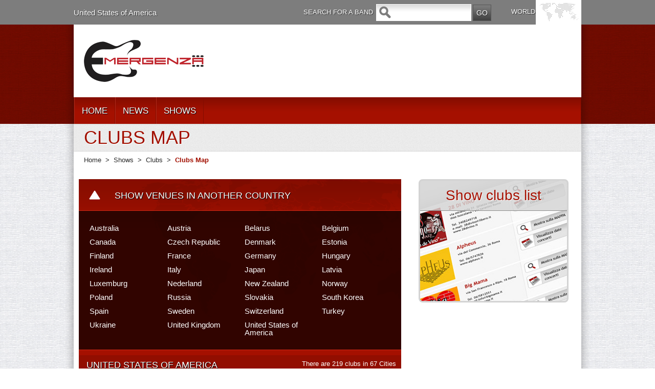

--- FILE ---
content_type: text/html; charset=utf-8
request_url: http://www.emergenza.net/default.aspx?pag=394&nav=US&lng=en-us&club=5063&IDNazione=1&IDCitta=3184
body_size: 11018
content:


<!DOCTYPE html PUBLIC "-//W3C//DTD XHTML 1.0 Transitional//EN" "http://www.w3.org/TR/xhtml1/DTD/xhtml1-transitional.dtd">
<html xmlns="http://www.w3.org/1999/xhtml">
<head id="PageHeader"><meta http-equiv="Content-Type" content="text/html; charset=utf-8" /><meta name="_globalsign-domain-verification" content="SMMGAkhWTa77LsdwhzKCw6pX6ZvqXnB4BqLfrc-xR0" /><link href="/css/style.css" rel="stylesheet" type="text/css" /><link href="/css/rotation.css" rel="stylesheet" type="text/css" /><link href="/css/tab_home.css" rel="stylesheet" type="text/css" /><link href="/css/tab_profilo.css" rel="stylesheet" type="text/css" />
    <script src="https://ajax.googleapis.com/ajax/libs/jquery/1.7.1/jquery.min.js" type="text/javascript"
        language="javascript"></script>
    <!--image rotation-->
    <script src="/javascript/mobilyslider.js" type="text/javascript" language="javascript"></script>

    <script type="text/javascript" language="javascript">
        $(function () {

            $('.rotation').mobilyslider({
                content: '.rotationContent',
                children: 'div',
                transition: 'horizontal',
                animationSpeed: 500,
                autoplay: true,
                autoplaySpeed: 5000,
                pauseOnHover: false,
                bullets: true,
                arrows: false,
                arrowsHide: true,
                prev: 'prev',
                next: 'next',
                animationStart: function () { },
                animationComplete: function () { }
            });

        });
    </script>
    <!--script per il dropdown menu-->
  

    <script src="/js/jquery.sticky.js" type="text/javascript" language="javascript"></script>
    <script type="text/javascript" src="/javascript/jquery.hoverIntent.minified.js" language="javascript"></script>
    <script type="text/javascript" language="javascript">
        $(document).ready(function () {
            var el = $(".menu").remove();
            el.insertAfter("#head");
            $(".menu").sticky({ topSpacing: 0 , zIndex:100000, center:true});

            function megaHoverOver() {
                $(this).find(".sub").stop().fadeTo('fast', 1).show();

                //Calculate width of all ul's
                (function ($) {
                    jQuery.fn.calcSubWidth = function () {
                        rowWidth = 0;
                        //Calculate row
                        $(this).find("ul").each(function () {
                            rowWidth += $(this).width();
                        });
                    };
                })(jQuery);

                if ($(this).find(".row").length > 0) { //If row exists...
                    var biggestRow = 0;
                    //Calculate each row
                    $(this).find(".row").each(function () {
                        $(this).calcSubWidth();
                        //Find biggest row
                        if (rowWidth > biggestRow) {
                            biggestRow = rowWidth;
                        }
                    });
                    //Set width
                    $(this).find(".sub").css({ 'width': biggestRow });
                    $(this).find(".row:last").css({ 'margin': '0' });

                } else { //If row does not exist...

                    $(this).calcSubWidth();
                    //Set Width
                    $(this).find(".sub").css({ 'width': rowWidth });

                }
            }

            function megaHoverOut() {
                $(this).find(".sub").stop().fadeTo('fast', 0, function () {
                    $(this).hide();
                });
            }


            var config = {
                sensitivity: 2, // number = sensitivity threshold (must be 1 or higher)    
                interval: 100, // number = milliseconds for onMouseOver polling interval    
                over: megaHoverOver, // function = onMouseOver callback (REQUIRED)    
                timeout: 200, // number = milliseconds delay before onMouseOut    
                out: megaHoverOut // function = onMouseOut callback (REQUIRED)    
            };

            $("ul#topnav li .sub").css({ 'opacity': '0' });
            $("ul#topnav li").hoverIntent(config);



        });
 
 
 
    </script>
    <!--script per tab GRANDE-->
    <script type="text/javascript" language="javascript">


        $(document).ready(function () {

            //Get all the LI from the #tabMenu_big UL
            $('#tabMenu_big li').click(function () {

                //perform the actions when it's not selected
                if (!$(this).hasClass('selected')) {

                    //remove the selected class from all LI    
                    $('#tabMenu_big li').removeClass('selected');

                    //Reassign the LI
                    $(this).addClass('selected');

                    //Hide all the DIV in .boxBody_big
                    $('.boxBody_big div.parent').slideUp('1500');

                    //Look for the right DIV in boxBody_big according to the Navigation UL index, therefore, the arrangement is very important.
                    $('.boxBody_big div.parent:eq(' + $('#tabMenu_big > li').index(this) + ')').slideDown('1500');

                }

            }).mouseover(function () {


                //Add and remove class, Personally I dont think this is the right way to do it, anyone please suggest    
                $(this).addClass('mouseover');
                $(this).removeClass('mouseout');

            }).mouseout(function () {

                //Add and remove class
                $(this).addClass('mouseout');
                $(this).removeClass('mouseover');

            });


            //Mouseover with animate Effect for Category menu list
            $('.boxBody_big #category li').click(function () {


                //Get the Anchor tag href under the LI
                window.location = $(this).children().attr('href');
            }).mouseover(function () {


                //Change background color and animate the padding
                $(this).css('backgroundColor', '#888');
                $(this).children().animate({ paddingLeft: "20px" }, { queue: false, duration: 300 });
            }).mouseout(function () {

                //Change background color and animate the padding
                $(this).css('backgroundColor', '');
                $(this).children().animate({ paddingLeft: "0" }, { queue: false, duration: 300 });
            });
        });


    </script>
    <!--script per tab PICCOLO-->
    <script type="text/javascript" language="javascript">


        $(document).ready(function () {

            //Get all the LI from the #tabMenu UL
            $('#tabMenu li').click(function () {

                //perform the actions when it's not selected
                if (!$(this).hasClass('selected')) {

                    //remove the selected class from all LI    
                    $('#tabMenu li').removeClass('selected');

                    //Reassign the LI
                    $(this).addClass('selected');

                    //Hide all the DIV in .boxBody
                    $('.boxBody div.parent').slideUp('1500');

                    //Look for the right DIV in boxBody according to the Navigation UL index, therefore, the arrangement is very important.
                    $('.boxBody div.parent:eq(' + $('#tabMenu > li').index(this) + ')').slideDown('1500');

                }

            }).mouseover(function () {


                //Add and remove class, Personally I dont think this is the right way to do it, anyone please suggest    
                $(this).addClass('mouseover');
                $(this).removeClass('mouseout');

            }).mouseout(function () {

                //Add and remove class
                $(this).addClass('mouseout');
                $(this).removeClass('mouseover');

            });


            //Mouseover with animate Effect for Category menu list
            $('.boxBody #category li').click(function () {


                //Get the Anchor tag href under the LI
                window.location = $(this).children().attr('href');
            }).mouseover(function () {


                //Change background color and animate the padding
                $(this).css('backgroundColor', '#888');
                $(this).children().animate({ paddingLeft: "20px" }, { queue: false, duration: 300 });
            }).mouseout(function () {

                //Change background color and animate the padding
                $(this).css('backgroundColor', '');
                $(this).children().animate({ paddingLeft: "0" }, { queue: false, duration: 300 });
            });
        });


    </script>
    <script>(function(w,d,s,l,i){w[l]=w[l]||[];w[l].push({'gtm.start':
new Date().getTime(),event:'gtm.js'});var f=d.getElementsByTagName(s)[0],
j=d.createElement(s),dl=l!='dataLayer'?'&l='+l:'';j.async=true;j.src=
'https://www.googletagmanager.com/gtm.js?id='+i+dl;f.parentNode.insertBefore(j,f);
})(window,document,'script','dataLayer','GTM-5QMWZQN');</script>

<link rel="canonical" href="http://94.177.167.200:1002/US/en-us/cms/394/the-complete-music-venue-guide-for-the-united-states-and-around-the-world.aspx?idnazione=1" /><link href="http://94.177.167.200:1002/IT/it-it/cms/304/la-mappa-completa-dei-locali-di-musica-live-in-italia-e-nel-mondo.aspx?idnazione=1" rel="alternate" hreflang="it-it" /><link href="http://94.177.167.200:1002/FR/fr-fr/cms/324/la-geolocalisation-des-salles-de-spectacle-en-france-et-dans-le-monde.aspx?idnazione=1" rel="alternate" hreflang="fr-fr" /><link href="http://94.177.167.200:1002/ES/es-es/cms/359/listado-completo-de-salas-de-concierto-en-espa-a-y-en-el-mundo.aspx?idnazione=1" rel="alternate" hreflang="es-es" /><link href="http://94.177.167.200:1002/AU/en-au/cms/429/the-complete-music-venue-guide-for-australia-and-the-rest-of-the-world.aspx?idnazione=1" rel="alternate" hreflang="en-au" /><link href="http://94.177.167.200:1002/AT/de-at/cms/464/konzerte-gigs-und-auftrittsm-glichkeiten-bei-emergenza-in-sterreich.aspx?idnazione=1" rel="alternate" hreflang="de-at" /><link href="http://94.177.167.200:1002/BY/be-BY/cms/499/page.aspx?idnazione=1" rel="alternate" hreflang="be-BY" /><link href="http://94.177.167.200:1002/BE-FR/fr-be/cms/534/emergenza-festival-atlas-des-clubs-et-salles-de-concerts.aspx?idnazione=1" rel="alternate" hreflang="fr-be" /><link href="http://94.177.167.200:1002/CA-EN/en-ca/cms/569/the-complete-music-venue-guide-for-canada-and-around-the-world.aspx?idnazione=1" rel="alternate" hreflang="en-ca" /><link href="http://94.177.167.200:1002/CZ/cs/cms/604/mapa-klub.aspx?idnazione=1" rel="alternate" hreflang="cs" /><link href="http://94.177.167.200:1002/DK/da-dk/cms/639/en-komplet-guide-over-danske-spillesteder-og-resten-af-verden.aspx?idnazione=1" rel="alternate" hreflang="da-dk" /><link href="http://94.177.167.200:1002/EE/et-EE/cms/674/xxx.aspx?idnazione=1" rel="alternate" hreflang="et-EE" /><link href="http://94.177.167.200:1002/DE/de-de/cms/744/alle-clubs-mit-auftrittsm-glichkeiten-in-deutschland.aspx?idnazione=1" rel="alternate" hreflang="de-de" /><link href="http://94.177.167.200:1002/HU/hu-HU/cms/779/klubok-terkep.aspx?idnazione=1" rel="alternate" hreflang="hu-HU" /><link href="http://94.177.167.200:1002/IE/en-ie/cms/814/the-entire-venue-guide-for-ireland-and-the-world.aspx?idnazione=1" rel="alternate" hreflang="en-ie" /><link href="http://94.177.167.200:1002/JP/ja-JP/cms/849/page.aspx?idnazione=1" rel="alternate" hreflang="ja-JP" /><link href="http://94.177.167.200:1002/LV/lv-LV/cms/884/xxx.aspx?idnazione=1" rel="alternate" hreflang="lv-LV" /><link href="http://94.177.167.200:1002/LU-DE/de-lu/cms/919/emergenza-luxembourg-clubs-und-locations-mit-auftrittsm-glichkeiten.aspx?idnazione=1" rel="alternate" hreflang="de-lu" /><link href="http://94.177.167.200:1002/NL/nl-nl/cms/954/de-complete-gids-over-podia-in-nederland-en-in-de-rest-van-de-wereld.aspx?idnazione=1" rel="alternate" hreflang="nl-nl" /><link href="http://94.177.167.200:1002/NZ/en-nz/cms/989/complete-music-venue-guide-for-new-zealand-and-the-rest-of-the-world.aspx?idnazione=1" rel="alternate" hreflang="en-nz" /><link href="http://94.177.167.200:1002/NO/nn-NO/cms/1024/en-komplett-guide-over-norske-spillesteder-og-resten-av-verden.aspx?idnazione=1" rel="alternate" hreflang="nn-NO" /><link href="http://94.177.167.200:1002/PL/pl-PL/cms/1059/mapa-klub-w.aspx?idnazione=1" rel="alternate" hreflang="pl-PL" /><link href="http://94.177.167.200:1002/RU/ru-ru/cms/1094/page.aspx?idnazione=1" rel="alternate" hreflang="ru-ru" /><link href="http://94.177.167.200:1002/SK/sk-SK/cms/1129/xxx.aspx?idnazione=1" rel="alternate" hreflang="sk-SK" /><link href="http://94.177.167.200:1002/SE/sv-se/cms/1164/en-komplett-guide-ver-svenska-spelst-llen-och-resten-av-v-rlden.aspx?idnazione=1" rel="alternate" hreflang="sv-se" /><link href="http://94.177.167.200:1002/CH-DE/de-ch/cms/1199/infos-zu-den-clubs-und-venues-und-eurem-auftritt-bei-emergenza.aspx?idnazione=1" rel="alternate" hreflang="de-ch" /><link href="http://94.177.167.200:1002/UA/uk/cms/1234/page.aspx?idnazione=1" rel="alternate" hreflang="uk" /><link href="http://94.177.167.200:1002/GB/en-gb/cms/1269/the-complete-music-venue-guide-for-the-uk-and-the-rest-of-the-world.aspx?idnazione=1" rel="alternate" hreflang="en-gb" /><link href="http://94.177.167.200:1002/BE-NL/nl-be/cms/1304/de-complete-gids-over-podia-in-nederland-en-in-de-rest-van-de-wereld.aspx?idnazione=1" rel="alternate" hreflang="nl-be" /><link href="http://94.177.167.200:1002/CA-FR/fr-ca/cms/1339/la-carte-des-salles-de-concert-au-quebec-et-en-europe.aspx?idnazione=1" rel="alternate" hreflang="fr-ca" /><link href="http://94.177.167.200:1002/LU-FR/fr-lu/cms/1374/la-cartographie-des-lieux-de-concerts-a-paris-en-france-et-ailleurs.aspx?idnazione=1" rel="alternate" hreflang="fr-lu" /><link href="http://94.177.167.200:1002/CH-FR/fr-ch/cms/1409/les-salles-de-concerts-du-celebre-festival-disponibles-sur-une-carte.aspx?idnazione=1" rel="alternate" hreflang="fr-ch" /><link href="http://94.177.167.200:1002/CH-IT/it-ch/cms/1444/emergenza-festival-la-mappa-dei-club-e-dei-locali-del-concorso-rock.aspx?idnazione=1" rel="alternate" hreflang="it-ch" /><link href="http://94.177.167.200:1002/TR/tr/cms/1514/t-rkiye-ve-d-nyan-n-di-er-yerleri-i-in-kapsaml-m-zik-mekanlar-k-lavuzu.aspx?idnazione=1" rel="alternate" hreflang="tr" /><link href="http://94.177.167.200:1002/KO/ko/cms/2117/the-complete-music-venue-guide-for-australia-and-the-rest-of-the-world.aspx?idnazione=1" rel="alternate" hreflang="ko" /><link rel="alternate" href="http://94.177.167.200:1002/US/en-us/cms/394/the-complete-music-venue-guide-for-the-united-states-and-around-the-world.aspx?idnazione=1" hreflang="en-us" /><meta property="og:url" content="http://94.177.167.200:1002/US/en-us/cms/394/the-complete-music-venue-guide-for-the-united-states-and-around-the-world.aspx?idnazione=1" /><meta property="og:type" content="article" /><meta property="og:title" content="The complete music venue guide for the United States and around the world" /><meta property="og:description" content="Look for your closest music venue. Look for your next gig&#39;s club and where you could see the best music from America&#39;s best unsigned talent" /><title>
	The complete music venue guide for the United States and around the world
</title><meta name="description" content="Look for your closest music venue. Look for your next gig&#39;s club and where you could see the best music from America&#39;s best unsigned talent" /></head>
<body>
    <div id="fb-root"></div>
    <!--CONTENUTO Top-->
    <div id="top_world" class="top_world" align="center">
    <div id="top_world_content" class="top_world_content">
<div class="path_lingua">
    <a href="#pop_cambio_lingua" id="path_lingua">United States of America</a></div>

<div class="search_txt">
    SEARCH FOR A BAND</div>
<div class="search">
    <form action='/default.aspx' method="get">
    <input type="hidden" value="398" name="pag" /><input type="hidden" value="US" name="nav" /><input type="hidden" value="en-us" name="lng" />
    <input type="hidden" value="1" name="output" />
    <input name="nomeband" type="text" class="campo" value="" size="17" /><input
        type="submit" name="button" id="cerca_btn" value="GO" class="btn" />
    </form>
</div>

<link rel="stylesheet" type="text/css" href="/css/jquery.fancybox-1.3.4.css" media="screen" />
<link rel="stylesheet" media="screen,projection" href="/cssmap-continents/cssmap-continents.css" />
<!--script per la mappa lingue-->
<script type="text/javascript" src="/javascript/jquery.mousewheel-3.0.4.pack.js"></script>
<script type="text/javascript" src="/javascript/jquery.fancybox-1.3.4.pack.js"></script>
<script src="/javascript/jquery.cssmap.js" type="text/javascript"></script>
<script type="text/javascript">
    $(function ($) {

        var msA = $('#maps-switcher').find('a'), scroll_timer, displayed = false, $message = $('#top-link'), $window = $(window), top = $(document.body).children(0).position().top; $('.in-nav').click(function () { var elementClicked = $(this).attr("href"), destination = $(elementClicked).offset().top; $("html:not(:animated),body:not(:animated)").animate({ scrollTop: destination - 20 }, 1500); return false; }); $window.scroll(function () { window.clearTimeout(scroll_timer); scroll_timer = window.setTimeout(function () { if ($window.scrollTop() <= top) { displayed = false; $message.fadeOut(); } else if (displayed == false) { displayed = true; $message.stop(true, true).fadeIn().click(function () { $("html:not(:animated),body:not(:animated)").animate({ scrollTop: 0 }, 1500); $message.fadeOut('slow'); return false; }); } }, 300); }); $('.sample').addClass('hidden'); $('#example1').addClass('active'); $(msA).click(function () { var lH = $(this).attr('href'), mH = $(lH).outerHeight(); $('#maps-switcher').find('a').removeClass('active'); $('.sample').removeClass('active').addClass('hidden'); $(lH).removeClass('hidden').addClass('active'); $(this).addClass('active'); return false; });

        $('#map-continents3').cssMap({ size: '540', visibleList: false });

    });
</script>
<script type="text/javascript">
    $(document).ready(function () {
       
         
         $("#asia_l").click(function () {
            $("#listasia").fadeTo("slow", 1);
            $("#listoceania").fadeOut("slow", 0);
            $("#listeurope").fadeOut("slow", 0);
            $("#listnorth-america").fadeOut("slow", 0);
            });          
        
         $("#oceania_l").click(function () {
            $("#listasia").fadeOut("slow", 0);
            $("#listoceania").fadeTo("slow", 1);
            $("#listeurope").fadeOut("slow", 0);
            $("#listnorth-america").fadeOut("slow", 0);
            });          
        
         $("#europe_l").click(function () {
            $("#listasia").fadeOut("slow", 0);
            $("#listoceania").fadeOut("slow", 0);
            $("#listeurope").fadeTo("slow", 1);
            $("#listnorth-america").fadeOut("slow", 0);
            });          
        
         $("#north-america_l").click(function () {
            $("#listasia").fadeOut("slow", 0);
            $("#listoceania").fadeOut("slow", 0);
            $("#listeurope").fadeOut("slow", 0);
            $("#listnorth-america").fadeTo("slow", 1);
            });          
        


    });
</script>
<script type="text/javascript">
    $(document).ready(function () {
        $("#pop_lingua").fancybox({
            'titlePosition': 'inside',
            /*'transitionIn'		: 'elastic',
            'transitionOut'		: 'elastic',*/
            'overlayColor': '#000',
            'overlayOpacity': 0.8
        });

        $("#path_lingua").fancybox({
            'titlePosition': 'inside',
            /*'transitionIn'		: 'elastic',
            'transitionOut'		: 'elastic',*/
            'overlayColor': '#000',
            'overlayOpacity': 0.8
        });

        $("#pop_lingua2").fancybox({
            'titlePosition': 'inside',
            /*'transitionIn'		: 'elastic',
            'transitionOut'		: 'elastic',*/
            'overlayColor': '#000',
            'overlayOpacity': 0.8
        });
    });
</script>
<div style="display: none;">
    <div id="pop_cambio_lingua">
        <div class="head_lingue">
            select the country</div>
        <!--europa-->
        
                <div class="lista_lingue" id='listasia'
                    style="display: none;">
                    
                            <ul>
                        
                            <li><a href='/default.aspx?pag=834&nav=JP'>
                                Japan</a></li>
                            <li><a href='/default.aspx?pag=2095&nav=KO'>
                                South Korea</a></li>
                            <li><a href='/default.aspx?pag=1079&nav=RU'>
                                Russia</a></li>
                            <li><a href='/default.aspx?pag=1499&nav=TR'>
                                Turkey</a></li>
                            </ul>
                </div>
            
                <div class="lista_lingue" id='listoceania'
                    style="display: none;">
                    
                            <ul>
                        
                            <li><a href='/default.aspx?pag=414&nav=AU'>
                                Australia</a></li>
                            <li><a href='/default.aspx?pag=974&nav=NZ'>
                                New Zeland</a></li>
                            </ul>
                </div>
            
                <div class="lista_lingue" id='listeurope'
                    style="display: none;">
                    
                            <ul>
                        
                            <li><a href='/default.aspx?pag=449&nav=AT'>
                                Austria</a></li>
                            <li><a href='/default.aspx?pag=2387&nav=BY'>
                                Belarus</a></li>
                            <li><a href='/default.aspx?pag=1289&nav=BE-NL'>
                                Belgium (Dutch)</a></li>
                            <li><a href='/default.aspx?pag=519&nav=BE-FR'>
                                Belgium (French)</a></li>
                            <li><a href='/default.aspx?pag=589&nav=CZ'>
                                Czech Republic</a></li>
                            <li><a href='/default.aspx?pag=624&nav=DK'>
                                Denmark</a></li>
                            <li><a href='/default.aspx?pag=2476&nav=EE'>
                                Estonia</a></li>
                            <li><a href='/default.aspx?pag=694&nav=FI'>
                                Finland</a></li>
                            <li><a href='/default.aspx?pag=309&nav=FR'>
                                France</a></li>
                            <li><a href='/default.aspx?pag=729&nav=DE'>
                                Germany</a></li>
                            <li><a href='/default.aspx?pag=764&nav=HU'>
                                Hungary</a></li>
                            <li><a href='/default.aspx?pag=799&nav=IE'>
                                Ireland</a></li>
                            <li><a href='/default.aspx?pag=1&nav=IT'>
                                Italy</a></li>
                            <li><a href='/default.aspx?pag=2448&nav=LV'>
                                Latvia</a></li>
                            <li><a href='/default.aspx?pag=1359&nav=LU-FR'>
                                Luxembourg (French)</a></li>
                            <li><a href='/default.aspx?pag=904&nav=LU-DE'>
                                Luxembourg (German)</a></li>
                            <li><a href='/default.aspx?pag=939&nav=NL'>
                                Netherlands</a></li>
                            <li><a href='/default.aspx?pag=1009&nav=NO'>
                                Norway</a></li>
                            <li><a href='/default.aspx?pag=1044&nav=PL'>
                                Poland</a></li>
                            <li><a href='/default.aspx?pag=2489&nav=PT'>
                                Portuguese</a></li>
                            <li><a href='/default.aspx?pag=1079&nav=RU'>
                                Russia</a></li>
                            <li><a href='/default.aspx?pag=344&nav=ES'>
                                Spain</a></li>
                            <li><a href='/default.aspx?pag=1149&nav=SE'>
                                Sweden</a></li>
                            <li><a href='/default.aspx?pag=1394&nav=CH-FR'>
                                Switzerland (French)</a></li>
                            <li><a href='/default.aspx?pag=1184&nav=CH-DE'>
                                Switzerland (German)</a></li>
                            <li><a href='/default.aspx?pag=1429&nav=CH-IT'>
                                Switzerland (Italian)</a></li>
                            <li><a href='/default.aspx?pag=1499&nav=TR'>
                                Turkey</a></li>
                            <li><a href='/default.aspx?pag=1219&nav=UA'>
                                Ukraine</a></li>
                            <li><a href='/default.aspx?pag=1254&nav=GB'>
                                United Kingdom</a></li>
                            </ul>
                </div>
            
                <div class="lista_lingue" id='listnorth-america'
                    style="display: none;">
                    
                            <ul>
                        
                            <li><a href='/default.aspx?pag=554&nav=CA-EN'>
                                Canada (English)</a></li>
                            <li><a href='/default.aspx?pag=1324&nav=CA-FR'>
                                Canada (French)</a></li>
                            <li><a href='/default.aspx?pag=379&nav=US'>
                                United States of America</a></li>
                            </ul>
                </div>
            
        <!-- sample maps -->
        <div id="samples">
            <div id="example3" class="sample">
                <div id="map-continents3">
                    
                            <ul class="continents">
                        
                            <li class='c2' id='asia_l'>
                                <a href='#asia'>
                                    Asia</a></li>
                            <li class='c3' id='oceania_l'>
                                <a href='#oceania'>
                                    Oceania</a></li>
                            <li class='c4' id='europe_l'>
                                <a href='#europe'>
                                    Europe</a></li>
                            <li class='c5' id='north-america_l'>
                                <a href='#north-america'>
                                    North America</a></li>
                            </ul>
                </div>
            </div>
        </div>
        <!-- samples end -->
    </div>
</div>
<div class="lingua">
    WORLD</div>
<ul class="world">
    <li><a id="pop_lingua" href="#pop_cambio_lingua"><span>WORLD</span></a></li>
</ul>
</div></div>
    <!--CONTENUTO Logo_Menu_Login_Slideshow-->
    <div id="container_head" class="container_head" align="center">
    <div id="ombra_lay_header" class="ombra_lay"><div id="head" class="head"><div id="head_sx" class="head_sx"><div class="logo"><img src="/img/logo_emergenza.png" alt="Emergenza" width="234" height="82" border="0" /></div>

<style>
    .menu {
        /*position:absolute !important;*/
        width: 990px !important;
        height: 52px;
        background-image: url(/img/bg_menu.png) !important;
    }

    #topnav {
    }

    .head_sx, .head_dx, .head {
        height: 141px !important;
    }

    .head {
        background-image: none;
    }
</style>

<div class="menu">
    
            <ul id="topnav">
        
            <li>
                <a href="/US/en-us/cms/379/home.aspx" class="" title="Home">HOME</a>
                
                
            </li>
        
            <li>
                
                <a>NEWS</a>
                
                        <div class="sub">
                            <ul>
                    
                        <li>
                            <a href="/US/en-us/cms/385/news.aspx" title="News">News</a>
                            
                        </li>
                    
                        </ul>
                        </div>
                    
            </li>
        
            <li>
                
                <a>SHOWS</a>
                
                        <div class="sub">
                            <ul>
                    
                        <li>
                            <a href="/US/en-us/cms/387/gigs-around-the-world.aspx" title="Gigs around the world">Gigs around the world</a>
                            
                        </li>
                    
                        <li>
                            <a href="/US/en-us/cms/391/gig-reviews.aspx" title="Gig reviews">Gig reviews</a>
                            
                        </li>
                    
                        </ul>
                        </div>
                    
            </li>
        
            </ul>
        
</div>
</div><div id="head_dx" class="head_dx"></div></div></div></div>
    <!--CONTENUTO Corpo-->
    <div id="container" class="container clearfix" align="center">
    <div id="ombra_lay" class="ombra_lay">
<div class="titolo_generale">
    CLUBS MAP
</div>

<div class="path">
    
            <a href="/US/en-us/cms/379/home.aspx" title="Home">
                Home</a>  &nbsp;&gt;&nbsp;
        
             <span>
                    Shows</span> &nbsp;&gt;&nbsp;
        
            <a href="/US/en-us/cms/393/clubs.aspx" title="Clubs">
                Clubs</a>  &nbsp;&gt;&nbsp;
        
             <span>
                    <strong>Clubs Map</strong></span> 
        
</div>
<div id="content" class="content"><div id="spalla_dx" class="spalla_dx"></div>
<!--content-->
<script language="javascript">
    function display_block_pop(IDLocale, LocaleUrl) {
        hide_block_pop();
        document.getElementById('pop').style.display = "block";
        //  PageMethods.GetLocandinaCinema(IDLocale, risultatoajax);
        $.ajax({
            type: "POST",
            url: '/ws/ajax.asmx/GetClub',
            data: '{ "IDLocale": ' + IDLocale + ',' +
                ' "LocaleUrl": "' + LocaleUrl + '",' +
                ' "CodiceNavigazione": "' + $('#ctl11_txtCodiceNavigazione').val() + '",' +
                ' "CodiceLingua": "' + $('#ctl11_txtCodiceLingua').val() + '"' +
                ' }',
            contentType: "application/json; charset=utf-8",
            datatype: 'json',
            success: function (data) {
                    document.getElementById('ajaxloading').style.display = "none";
                    document.getElementById('localeajax').style.display = "block";
                    $("#localeajax").html(data.d);
            },
            error: function (jqXHR, textStatus, errorThrown) {
                document.getElementById('ajaxloading').style.display = "none";
                display_block_map
            }
        });
    }

    function display_block_map() {
        document.getElementById('map').style.display = "block";
    }

    function hide_block_pop() {
        document.getElementById('pop').style.display = "none";
        document.getElementById('ajaxloading').style.display = "block";
        document.getElementById('localeajax').style.display = "none";
    }
    function hide_block_map() {
        document.getElementById('map').style.display = "none";
    }

</script>


<script type="text/javascript">
    $(document).ready(function () {
        $(".combo").slideToggle("slow");
        $(".icona_exp").toggle();
        $(".flip").click(function () {
            $(".combo").slideToggle("slow");
            $(".icona_exp").toggle();
        });
    });
</script>
    <!--SPALLA DX-->
    <div class="spalla_dx">
        <a href="/default.aspx?pag=393&nav=US&lng=en-us" id="ctl11_lnkListaClub" class="btn_lista"><span>Show clubs list</span></a>
    </div>
    <!--// SPALLA DX-->
    <!--cerca nazione-->
    <div class="box_cerca_nazione">
        <div class="titolo flip">
            <span class="icona_exp"></span>
            SHOW VENUES IN ANOTHER COUNTRY</div>
        <!--combo-->
        <div class="combo">
            <table id="ctl11_dtlstNazioni" cellspacing="0" cellpadding="0" style="border-width:0px;width:100%;border-collapse:collapse;">
	<tr>
		<td style="width:25%;">
                    <a href='/default.aspx?pag=394&nav=US&lng=en-us&club=5063&IDNazione=14&IDCitta='>
                        Australia</a>
                </td><td style="width:25%;">
                    <a href='/default.aspx?pag=394&nav=US&lng=en-us&club=5063&IDNazione=15&IDCitta='>
                        Austria</a>
                </td><td style="width:25%;">
                    <a href='/default.aspx?pag=394&nav=US&lng=en-us&club=5063&IDNazione=21&IDCitta='>
                        Belarus</a>
                </td><td style="width:25%;">
                    <a href='/default.aspx?pag=394&nav=US&lng=en-us&club=5063&IDNazione=22&IDCitta='>
                        Belgium</a>
                </td>
	</tr><tr>
		<td style="width:25%;">
                    <a href='/default.aspx?pag=394&nav=US&lng=en-us&club=5063&IDNazione=39&IDCitta='>
                        Canada</a>
                </td><td style="width:25%;">
                    <a href='/default.aspx?pag=394&nav=US&lng=en-us&club=5063&IDNazione=57&IDCitta='>
                        Czech Republic</a>
                </td><td style="width:25%;">
                    <a href='/default.aspx?pag=394&nav=US&lng=en-us&club=5063&IDNazione=58&IDCitta='>
                        Denmark</a>
                </td><td style="width:25%;">
                    <a href='/default.aspx?pag=394&nav=US&lng=en-us&club=5063&IDNazione=68&IDCitta='>
                        Estonia</a>
                </td>
	</tr><tr>
		<td style="width:25%;">
                    <a href='/default.aspx?pag=394&nav=US&lng=en-us&club=5063&IDNazione=73&IDCitta='>
                        Finland</a>
                </td><td style="width:25%;">
                    <a href='/default.aspx?pag=394&nav=US&lng=en-us&club=5063&IDNazione=74&IDCitta='>
                        France</a>
                </td><td style="width:25%;">
                    <a href='/default.aspx?pag=394&nav=US&lng=en-us&club=5063&IDNazione=81&IDCitta='>
                        Germany</a>
                </td><td style="width:25%;">
                    <a href='/default.aspx?pag=394&nav=US&lng=en-us&club=5063&IDNazione=96&IDCitta='>
                        Hungary</a>
                </td>
	</tr><tr>
		<td style="width:25%;">
                    <a href='/default.aspx?pag=394&nav=US&lng=en-us&club=5063&IDNazione=102&IDCitta='>
                        Ireland</a>
                </td><td style="width:25%;">
                    <a href='/default.aspx?pag=394&nav=US&lng=en-us&club=5063&IDNazione=104&IDCitta='>
                        Italy</a>
                </td><td style="width:25%;">
                    <a href='/default.aspx?pag=394&nav=US&lng=en-us&club=5063&IDNazione=106&IDCitta='>
                        Japan</a>
                </td><td style="width:25%;">
                    <a href='/default.aspx?pag=394&nav=US&lng=en-us&club=5063&IDNazione=114&IDCitta='>
                        Latvia</a>
                </td>
	</tr><tr>
		<td style="width:25%;">
                    <a href='/default.aspx?pag=394&nav=US&lng=en-us&club=5063&IDNazione=121&IDCitta='>
                        Luxemburg</a>
                </td><td style="width:25%;">
                    <a href='/default.aspx?pag=394&nav=US&lng=en-us&club=5063&IDNazione=146&IDCitta='>
                        Nederland</a>
                </td><td style="width:25%;">
                    <a href='/default.aspx?pag=394&nav=US&lng=en-us&club=5063&IDNazione=150&IDCitta='>
                        New Zealand</a>
                </td><td style="width:25%;">
                    <a href='/default.aspx?pag=394&nav=US&lng=en-us&club=5063&IDNazione=159&IDCitta='>
                        Norway</a>
                </td>
	</tr><tr>
		<td style="width:25%;">
                    <a href='/default.aspx?pag=394&nav=US&lng=en-us&club=5063&IDNazione=169&IDCitta='>
                        Poland</a>
                </td><td style="width:25%;">
                    <a href='/default.aspx?pag=394&nav=US&lng=en-us&club=5063&IDNazione=175&IDCitta='>
                        Russia</a>
                </td><td style="width:25%;">
                    <a href='/default.aspx?pag=394&nav=US&lng=en-us&club=5063&IDNazione=191&IDCitta='>
                        Slovakia</a>
                </td><td style="width:25%;">
                    <a href='/default.aspx?pag=394&nav=US&lng=en-us&club=5063&IDNazione=197&IDCitta='>
                        South Korea</a>
                </td>
	</tr><tr>
		<td style="width:25%;">
                    <a href='/default.aspx?pag=394&nav=US&lng=en-us&club=5063&IDNazione=198&IDCitta='>
                        Spain</a>
                </td><td style="width:25%;">
                    <a href='/default.aspx?pag=394&nav=US&lng=en-us&club=5063&IDNazione=204&IDCitta='>
                        Sweden</a>
                </td><td style="width:25%;">
                    <a href='/default.aspx?pag=394&nav=US&lng=en-us&club=5063&IDNazione=205&IDCitta='>
                        Switzerland</a>
                </td><td style="width:25%;">
                    <a href='/default.aspx?pag=394&nav=US&lng=en-us&club=5063&IDNazione=216&IDCitta='>
                        Turkey</a>
                </td>
	</tr><tr>
		<td style="width:25%;">
                    <a href='/default.aspx?pag=394&nav=US&lng=en-us&club=5063&IDNazione=221&IDCitta='>
                        Ukraine</a>
                </td><td style="width:25%;">
                    <a href='/default.aspx?pag=394&nav=US&lng=en-us&club=5063&IDNazione=223&IDCitta='>
                        United Kingdom</a>
                </td><td style="width:25%;">
                    <a href='/default.aspx?pag=394&nav=US&lng=en-us&club=5063&IDNazione=1&IDCitta='>
                        United States of America</a>
                </td><td></td>
	</tr>
</table>
            <div class="clear">
            </div>
        </div>
        <!--// combo-->
    <div class="risultato">
            UNITED STATES OF AMERICA<span>There are&nbsp;219&nbsp;clubs in&nbsp;67&nbsp;Cities</span></div>
        <div align="center">
            <table id="ctl11_dtlstCitta" cellspacing="0" cellpadding="0" style="border-width:0px;width:100%;border-collapse:collapse;">
	<tr>
		<td style="width:25%;">
                    <a href='/default.aspx?pag=394&nav=US&lng=en-us&club=5063&IDNazione=1&IDCitta=3264'>
                        Albany</a>
                </td><td style="width:25%;">
                    <a href='/default.aspx?pag=394&nav=US&lng=en-us&club=5063&IDNazione=1&IDCitta=3225'>
                        Albuquerque</a>
                </td><td style="width:25%;">
                    <a href='/default.aspx?pag=394&nav=US&lng=en-us&club=5063&IDNazione=1&IDCitta=3176'>
                        Atlanta</a>
                </td><td style="width:25%;">
                    <a href='/default.aspx?pag=394&nav=US&lng=en-us&club=5063&IDNazione=1&IDCitta=3445'>
                        Augusta</a>
                </td>
	</tr><tr>
		<td style="width:25%;">
                    <a href='/default.aspx?pag=394&nav=US&lng=en-us&club=5063&IDNazione=1&IDCitta=3240'>
                        Austin</a>
                </td><td style="width:25%;">
                    <a href='/default.aspx?pag=394&nav=US&lng=en-us&club=5063&IDNazione=1&IDCitta=3236'>
                        Baltimore</a>
                </td><td style="width:25%;">
                    <a href='/default.aspx?pag=394&nav=US&lng=en-us&club=5063&IDNazione=1&IDCitta=3220'>
                        Birmingham AL</a>
                </td><td style="width:25%;">
                    <a href='/default.aspx?pag=394&nav=US&lng=en-us&club=5063&IDNazione=1&IDCitta=3152'>
                        Boston</a>
                </td>
	</tr><tr>
		<td style="width:25%;">
                    <a href='/default.aspx?pag=394&nav=US&lng=en-us&club=5063&IDNazione=1&IDCitta=3153'>
                        Buffalo</a>
                </td><td style="width:25%;">
                    <a href='/default.aspx?pag=394&nav=US&lng=en-us&club=5063&IDNazione=1&IDCitta=3259'>
                        Charleston</a>
                </td><td style="width:25%;">
                    <a href='/default.aspx?pag=394&nav=US&lng=en-us&club=5063&IDNazione=1&IDCitta=3260'>
                        Charlotte</a>
                </td><td style="width:25%;">
                    <a href='/default.aspx?pag=394&nav=US&lng=en-us&club=5063&IDNazione=1&IDCitta=3444'>
                        Chattanooga</a>
                </td>
	</tr><tr>
		<td style="width:25%;">
                    <a href='/default.aspx?pag=394&nav=US&lng=en-us&club=5063&IDNazione=1&IDCitta=3148'>
                        Chicago</a>
                </td><td style="width:25%;">
                    <a href='/default.aspx?pag=394&nav=US&lng=en-us&club=5063&IDNazione=1&IDCitta=3185'>
                        Cincinnati</a>
                </td><td style="width:25%;">
                    <a href='/default.aspx?pag=394&nav=US&lng=en-us&club=5063&IDNazione=1&IDCitta=3186'>
                        Cleveland</a>
                </td><td style="width:25%;">
                    <a href='/default.aspx?pag=394&nav=US&lng=en-us&club=5063&IDNazione=1&IDCitta=3386'>
                        College Station xx</a>
                </td>
	</tr><tr>
		<td style="width:25%;">
                    <a href='/default.aspx?pag=394&nav=US&lng=en-us&club=5063&IDNazione=1&IDCitta=3261'>
                        Colorado Springs</a>
                </td><td style="width:25%;">
                    <a href='/default.aspx?pag=394&nav=US&lng=en-us&club=5063&IDNazione=1&IDCitta=3219'>
                        Columbia</a>
                </td><td style="width:25%;">
                    <a href='/default.aspx?pag=394&nav=US&lng=en-us&club=5063&IDNazione=1&IDCitta=3205'>
                        Columbus</a>
                </td><td style="width:25%;">
                    <a href='/default.aspx?pag=394&nav=US&lng=en-us&club=5063&IDNazione=1&IDCitta=3221'>
                        Dallas</a>
                </td>
	</tr><tr>
		<td style="width:25%;">
                    <a href='/default.aspx?pag=394&nav=US&lng=en-us&club=5063&IDNazione=1&IDCitta=3227'>
                        Denver</a>
                </td><td style="width:25%;">
                    <a href='/default.aspx?pag=394&nav=US&lng=en-us&club=5063&IDNazione=1&IDCitta=3182'>
                        Detroit</a>
                </td><td style="width:25%;">
                    <a href='/default.aspx?pag=394&nav=US&lng=en-us&club=5063&IDNazione=1&IDCitta=3218'>
                        El Paso</a>
                </td><td style="width:25%;">
                    <a href='/default.aspx?pag=394&nav=US&lng=en-us&club=5063&IDNazione=1&IDCitta=3254'>
                        Fresno</a>
                </td>
	</tr><tr>
		<td style="width:25%;">
                    <a href='/default.aspx?pag=394&nav=US&lng=en-us&club=5063&IDNazione=1&IDCitta=3385'>
                        Ft. Worth xx</a>
                </td><td style="width:25%;">
                    <a href='/default.aspx?pag=394&nav=US&lng=en-us&club=5063&IDNazione=1&IDCitta=3269'>
                        Hartford</a>
                </td><td style="width:25%;">
                    <a href='/default.aspx?pag=394&nav=US&lng=en-us&club=5063&IDNazione=1&IDCitta=3239'>
                        Houston</a>
                </td><td style="width:25%;">
                    <a href='/default.aspx?pag=394&nav=US&lng=en-us&club=5063&IDNazione=1&IDCitta=3179'>
                        Indianapolis</a>
                </td>
	</tr><tr>
		<td style="width:25%;">
                    <a href='/default.aspx?pag=394&nav=US&lng=en-us&club=5063&IDNazione=1&IDCitta=3211'>
                        Jacksonville</a>
                </td><td style="width:25%;">
                    <a href='/default.aspx?pag=394&nav=US&lng=en-us&club=5063&IDNazione=1&IDCitta=3255'>
                        Kansas City</a>
                </td><td style="width:25%;">
                    <a href='/default.aspx?pag=394&nav=US&lng=en-us&club=5063&IDNazione=1&IDCitta=3381'>
                        Lancaster</a>
                </td><td style="width:25%;">
                    <a href='/default.aspx?pag=394&nav=US&lng=en-us&club=5063&IDNazione=1&IDCitta=3388'>
                        Las Vegas</a>
                </td>
	</tr><tr>
		<td style="width:25%;">
                    <a href='/default.aspx?pag=394&nav=US&lng=en-us&club=5063&IDNazione=1&IDCitta=3256'>
                        Little Rock</a>
                </td><td style="width:25%;">
                    <a href='/default.aspx?pag=394&nav=US&lng=en-us&club=5063&IDNazione=1&IDCitta=3267'>
                        Los Angeles</a>
                </td><td style="width:25%;">
                    <a href='/default.aspx?pag=394&nav=US&lng=en-us&club=5063&IDNazione=1&IDCitta=3184'>
                        Memphis</a>
                </td><td style="width:25%;">
                    <a href='/default.aspx?pag=394&nav=US&lng=en-us&club=5063&IDNazione=1&IDCitta=3206'>
                        Miami</a>
                </td>
	</tr><tr>
		<td style="width:25%;">
                    <a href='/default.aspx?pag=394&nav=US&lng=en-us&club=5063&IDNazione=1&IDCitta=3175'>
                        Milwaukee</a>
                </td><td style="width:25%;">
                    <a href='/default.aspx?pag=394&nav=US&lng=en-us&club=5063&IDNazione=1&IDCitta=3204'>
                        Minneapolis</a>
                </td><td style="width:25%;">
                    <a href='/default.aspx?pag=394&nav=US&lng=en-us&club=5063&IDNazione=1&IDCitta=3177'>
                        Nashville</a>
                </td><td style="width:25%;">
                    <a href='/default.aspx?pag=394&nav=US&lng=en-us&club=5063&IDNazione=1&IDCitta=3379'>
                        New Jersey</a>
                </td>
	</tr><tr>
		<td style="width:25%;">
                    <a href='/default.aspx?pag=394&nav=US&lng=en-us&club=5063&IDNazione=1&IDCitta=3262'>
                        Norfolk</a>
                </td><td style="width:25%;">
                    <a href='/default.aspx?pag=394&nav=US&lng=en-us&club=5063&IDNazione=1&IDCitta=3224'>
                        NY Brooklyn</a>
                </td><td style="width:25%;">
                    <a href='/default.aspx?pag=394&nav=US&lng=en-us&club=5063&IDNazione=1&IDCitta=3207'>
                        NY Manhattan</a>
                </td><td style="width:25%;">
                    <a href='/default.aspx?pag=394&nav=US&lng=en-us&club=5063&IDNazione=1&IDCitta=3271'>
                        Oklahoma</a>
                </td>
	</tr><tr>
		<td style="width:25%;">
                    <a href='/default.aspx?pag=394&nav=US&lng=en-us&club=5063&IDNazione=1&IDCitta=3257'>
                        Omaha</a>
                </td><td style="width:25%;">
                    <a href='/default.aspx?pag=394&nav=US&lng=en-us&club=5063&IDNazione=1&IDCitta=3178'>
                        Orlando</a>
                </td><td style="width:25%;">
                    <a href='/default.aspx?pag=394&nav=US&lng=en-us&club=5063&IDNazione=1&IDCitta=3154'>
                        Philadelphia</a>
                </td><td style="width:25%;">
                    <a href='/default.aspx?pag=394&nav=US&lng=en-us&club=5063&IDNazione=1&IDCitta=3222'>
                        Phoenix</a>
                </td>
	</tr><tr>
		<td style="width:25%;">
                    <a href='/default.aspx?pag=394&nav=US&lng=en-us&club=5063&IDNazione=1&IDCitta=3183'>
                        Pittsburgh</a>
                </td><td style="width:25%;">
                    <a href='/default.aspx?pag=394&nav=US&lng=en-us&club=5063&IDNazione=1&IDCitta=3212'>
                        Portland</a>
                </td><td style="width:25%;">
                    <a href='/default.aspx?pag=394&nav=US&lng=en-us&club=5063&IDNazione=1&IDCitta=3258'>
                        Providence</a>
                </td><td style="width:25%;">
                    <a href='/default.aspx?pag=394&nav=US&lng=en-us&club=5063&IDNazione=1&IDCitta=3263'>
                        Richmond</a>
                </td>
	</tr><tr>
		<td style="width:25%;">
                    <a href='/default.aspx?pag=394&nav=US&lng=en-us&club=5063&IDNazione=1&IDCitta=3215'>
                        Sacramento</a>
                </td><td style="width:25%;">
                    <a href='/default.aspx?pag=394&nav=US&lng=en-us&club=5063&IDNazione=1&IDCitta=3382'>
                        Salt Lake City</a>
                </td><td style="width:25%;">
                    <a href='/default.aspx?pag=394&nav=US&lng=en-us&club=5063&IDNazione=1&IDCitta=3223'>
                        San Antonio</a>
                </td><td style="width:25%;">
                    <a href='/default.aspx?pag=394&nav=US&lng=en-us&club=5063&IDNazione=1&IDCitta=3273'>
                        San Diego</a>
                </td>
	</tr><tr>
		<td style="width:25%;">
                    <a href='/default.aspx?pag=394&nav=US&lng=en-us&club=5063&IDNazione=1&IDCitta=3208'>
                        San Francisco</a>
                </td><td style="width:25%;">
                    <a href='/default.aspx?pag=394&nav=US&lng=en-us&club=5063&IDNazione=1&IDCitta=3216'>
                        San Jose</a>
                </td><td style="width:25%;">
                    <a href='/default.aspx?pag=394&nav=US&lng=en-us&club=5063&IDNazione=1&IDCitta=3213'>
                        Seattle</a>
                </td><td style="width:25%;">
                    <a href='/default.aspx?pag=394&nav=US&lng=en-us&club=5063&IDNazione=1&IDCitta=3270'>
                        Springfield</a>
                </td>
	</tr><tr>
		<td style="width:25%;">
                    <a href='/default.aspx?pag=394&nav=US&lng=en-us&club=5063&IDNazione=1&IDCitta=3180'>
                        St. Louis</a>
                </td><td style="width:25%;">
                    <a href='/default.aspx?pag=394&nav=US&lng=en-us&club=5063&IDNazione=1&IDCitta=3181'>
                        Tampa</a>
                </td><td style="width:25%;">
                    <a href='/default.aspx?pag=394&nav=US&lng=en-us&club=5063&IDNazione=1&IDCitta=3253'>
                        Toledo</a>
                </td><td style="width:25%;">
                    <a href='/default.aspx?pag=394&nav=US&lng=en-us&club=5063&IDNazione=1&IDCitta=3268'>
                        Trenton</a>
                </td>
	</tr><tr>
		<td style="width:25%;">
                    <a href='/default.aspx?pag=394&nav=US&lng=en-us&club=5063&IDNazione=1&IDCitta=3226'>
                        Tucson</a>
                </td><td style="width:25%;">
                    <a href='/default.aspx?pag=394&nav=US&lng=en-us&club=5063&IDNazione=1&IDCitta=3275'>
                        Tulsa</a>
                </td><td style="width:25%;">
                    <a href='/default.aspx?pag=394&nav=US&lng=en-us&club=5063&IDNazione=1&IDCitta=3156'>
                        Washington D.C.</a>
                </td><td></td>
	</tr>
</table>
        </div>
        <div class="clear">
        </div>
    </div>
    <!--// cerca nazione-->
    <!--CORPO CENTRALE-->
  <div class="centrale_big">
        <!--lista club-->
        <div class="box_content" style="padding-bottom: 0;">
            <div class="freccia">
            </div>
            <div class="titolo">Memphis</div>
            <div class="clear">
            </div>

            <div class="mappa_struttura_sx">
                
                        <ul>
                    
                        <li><span class='numero_mappa'>
                            1</span><a href='javascript:hide_block_map();display_block_pop(4934,"/default.aspx?pag=395&nav=US&lng=en-us&club=4934");'>Hi Tone Cafe</a></li>
                        <li><span class='numero_mappa'>
                            2</span><a href='javascript:hide_block_map();display_block_pop(4949,"/default.aspx?pag=395&nav=US&lng=en-us&club=4949");'>The New Daisy</a></li>
                        <li><span class='numero_mappa'>
                            3</span><a href='javascript:hide_block_map();display_block_pop(4942,"/default.aspx?pag=395&nav=US&lng=en-us&club=4942");'>Young Avenue Deli</a></li>
                        </ul>
            </div>
             <script type="text/javascript" src="http://maps.google.com/maps/api/js?sensor=false">
                </script>
                <script type="text/javascript">
  var geocoder;
  var map;
  var latlngUtente;
  var cinemaarray = [];
  var destinationarray = [];
  var provinciajavascript = '';
  var processednumber =0;
  var DatiGoogle;
  var markersArray = [];
  var mainmarker;
  var latitudine = 0;
  var longitudine = 0;

    function initialize() {
        geocoder = new google.maps.Geocoder();
        var latlng = new google.maps.LatLng( 35.133794333333333333333333333,  -90.01272633333333333333333333);
        var myOptions = {
            zoom: 10,
            center: latlng,
            mapTypeId: google.maps.MapTypeId.ROADMAP
        };
        map = new google.maps.Map(document.getElementById("map"), myOptions);
        google.maps.event.addListener(map, 'click', function(event) {creapuntina(event.latLng,true);});
       setPoi(map,35.142345,-89.996639,'1',4934, '/default.aspx?pag=395&nav=US&lng=en-us&club=4934')
setPoi(map,35.139383,-90.049979,'2',4949, '/default.aspx?pag=395&nav=US&lng=en-us&club=4949')
setPoi(map,35.119655,-89.991561,'3',4942, '/default.aspx?pag=395&nav=US&lng=en-us&club=4942')

       
    }

    function creapuntina(latLng, geolocalizza)
    {
      if (geolocalizza==false)
            creamarkerpuntina(latLng)
      if (geolocalizza==true)
        {
         geocoder.geocode( { 'latLng': latLng}, function(results, status) {
            if (status == google.maps.GeocoderStatus.OK) {
                document.getElementById("indirizzo").value=results[0].formatted_address;
                creamarkerpuntina(latLng);
                }
            else
                {
                alert("Non è stato possibile geolocalizzare.")
                }
             });
        }
    }

    function creamarkerpuntina(latLng)
    {
     if (mainmarker!= null)
            mainmarker.setMap(null);
            var marker = new google.maps.Marker({
                map: map,
                position: latLng,
                icon: '/images/bollino_puntina.png'
            });
            markersArray.push(marker);
            mainmarker =marker;
    }

    function setPoi(mymap, lat, lng, icon,IDLocale,LocaleUrl) {
        //var image = '/images/' + icon;
        var image = 'https://chart.googleapis.com/chart?chst=d_map_pin_letter_withshadow&chld=' + icon + '|A51000|FFFFFF'
        var myLatLng = new google.maps.LatLng(lat, lng);
        var marker = new google.maps.Marker({
            position: myLatLng,
            map: mymap,
            icon: image,
            IDLocale: IDLocale,
            LocaleUrl: LocaleUrl
        })
        markersArray.push(marker);

          google.maps.event.addListener(marker, 'click', function() {
         // alert(Marker.IDCinema);
            hide_block_map();
            display_block_pop(marker.IDLocale, marker.LocaleUrl);
          });
    
    }

  function deleteOverlays() {
    if (markersArray) {
      for (i in markersArray) {
        markersArray[i].setMap(null);
      }
      markersArray.length = 0;
    }
  }

 
        function getHTMLCinema(DatoAjax) {
            PageMethods.GetCinema(latitudine, longitudine, provinciajavascript, getNumber(), getIsKM() , DatoAjax, risultatoHTMLCinema);
        }

        function risultatoHTMLCinema(result, context, methodName) {
            eval(result);
        }


    window.onload = initialize 

                </script>
<input name="ctl11$txtCodiceNavigazione" type="hidden" id="ctl11_txtCodiceNavigazione" value="US" />
                            <input name="ctl11$txtCodiceLingua" type="hidden" id="ctl11_txtCodiceLingua" value="en-us" />
            <div class="mappa_struttura_dx">
                <!--mappa google-->
                <span class="googlemap" id="map" style="display: block;width:760px;height:540px;">
</span>
                <!--dettaglio club-->
                <div id="pop" class="mappa_scheda" style="display: none;">
                <div id="ajaxloading">
                        <img src="/img/loading.gif" alt="" /></div>
                    <div id="localeajax" style="display: none;">
                    </div>

  
                </div>
                <!--/// dettaglio club-->
            </div>
            <div class="clear">
            </div>
        </div>
        <!--// lista club-->
    </div>
    <!--// CORPO CENTRALE-->
    <div class="clear">
    </div>

<div id="centrale" class="centrale"></div><div id="clear" class="clear"></div></div></div></div>
    <div class="clear">
    </div>
    <!--CONTENUTO Footer-->
    <div id="container_footer" class="container_footer" align="center">
    <div id="ombra_lay_footer" class="ombra_lay"></div><div id="ombra_lay_bottom" class="ombra_lay_bottom"></div></div>
    <script type="text/javascript">

        var _gaq = _gaq || [];
        _gaq.push(['_setAccount', 'UA-17222130-12']);
        _gaq.push(['_trackPageview']);

        _gaq.push(['global._setAccount', 'UA-46096053-1']);
        _gaq.push(['global._trackPageview'])

        setTimeout("_gaq.push(['_trackEvent', '120_seconds', 'read'])", 120000);
        setTimeout("_gaq.push(['global._trackEvent', '120_seconds', 'read'])", 120000);
        (function () {
            var ga = document.createElement('script'); ga.type = 'text/javascript'; ga.async = true;
            ga.src = ('https:' == document.location.protocol ? 'https://' : 'http://') + 'stats.g.doubleclick.net/dc.js'
            var s = document.getElementsByTagName('script')[0]; s.parentNode.insertBefore(ga, s);
        })();

</script>
<script type="text/javascript">
/* <![CDATA[ */
//italian
var google_conversion_id = 976567284;
var google_custom_params = window.google_tag_params;
var google_remarketing_only = true;
/* ]]> */
</script>
<script type="text/javascript" src="//www.googleadservices.com/pagead/conversion.js">
</script>
<noscript>
<div style="display:inline;">
<img height="1" width="1" style="border-style:none;" alt="" src="//googleads.g.doubleclick.net/pagead/viewthroughconversion/976567284/?value=0&amp;guid=ON&amp;script=0"/>
</div>
</noscript>



<script type="text/javascript">
/* <![CDATA[ */
//german
var google_conversion_id = 984879066;
var google_custom_params = window.google_tag_params;
var google_remarketing_only = true;
/* ]]> */
</script>
<script type="text/javascript" src="//www.googleadservices.com/pagead/conversion.js">
</script>
<noscript>
<div style="display:inline;">
<img height="1" width="1" style="border-style:none;" alt="" src="//googleads.g.doubleclick.net/pagead/viewthroughconversion/984879066/?value=0&amp;guid=ON&amp;script=0"/>
</div></noscript>

        <!-- Facebook Pixel Code -->
    <script>
!function(f,b,e,v,n,t,s){if(f.fbq)return;n=f.fbq=function(){n.callMethod?
n.callMethod.apply(n,arguments):n.queue.push(arguments)};if(!f._fbq)f._fbq=n;
n.push=n;n.loaded=!0;n.version='2.0';n.queue=[];t=b.createElement(e);t.async=!0;
t.src=v;s=b.getElementsByTagName(e)[0];s.parentNode.insertBefore(t,s)}(window,
document,'script','//connect.facebook.net/en_US/fbevents.js');

fbq('init', '954455607923218');
fbq('track', "PageView");</script>
    <noscript>
        <img height="1" width="1" style="display:none"
             src="https://www.facebook.com/tr?id=954455607923218&ev=PageView&noscript=1" />
    </noscript>
    <!-- End Facebook Pixel Code -->

<!-- Google Code per il tag di remarketing France-->
<script type="text/javascript">
/* <![CDATA[ */
var google_conversion_id = 1038428833;
var google_custom_params = window.google_tag_params;
var google_remarketing_only = true;
/* ]]> */
</script>
<script type="text/javascript" src="//www.googleadservices.com/pagead/conversion.js">
</script>
<noscript>
<div style="display:inline;">
<img height="1" width="1" style="border-style:none;" alt="" src="//googleads.g.doubleclick.net/pagead/viewthroughconversion/1038428833/?value=0&amp;guid=ON&amp;script=0"/>
</div>
</noscript>


<!-- Google Code per il tag di remarketing Japan-->
<script type="text/javascript">
/* <![CDATA[ */
var google_conversion_id = 1017295944;
var google_custom_params = window.google_tag_params;
var google_remarketing_only = true;
/* ]]> */
</script>
<script type="text/javascript" src="//www.googleadservices.com/pagead/conversion.js">
</script>
<noscript>
<div style="display:inline;">
<img height="1" width="1" style="border-style:none;" alt="" src="//googleads.g.doubleclick.net/pagead/viewthroughconversion/1017295944/?value=0&amp;guid=ON&amp;script=0"/>
</div>
</noscript>

</body>
</html>


--- FILE ---
content_type: text/css
request_url: http://www.emergenza.net/cssmap-continents/cssmap-continents.css
body_size: 5197
content:
#pop_cambio_lingua {
	
	width: 750px;
	position: relative;
	}





.lista_lingue {
	position: absolute;
	right: 0;
	top: 0;
	padding: 0px;
	background:#000;
	border: none;
	-moz-border-radius:1em;
	-webkit-border-radius:1em;
	-o-border-radius:1em;
	-ms-border-radius:1em;
	border-radius:1em;
	width: 180px;
	color: #fff;
	margin-top: 10px;
	font-size: 11px;
	behavior: url(css/PIE.htc);
	z-index: 1000;
	}
	
.lista_lingue ul{
	list-style:none;
	padding: 0px 10px 0px 10px;
	}	
.lista_lingue ul li{
	padding: 2px;
	}	
.lista_lingue ul li a{
	color: #fff;
	text-decoration: none;
	}
	
.lista_lingue ul li a:hover{
	color: #f0ca38;
	text-decoration: none;
	}			
	

.head_lingue {
	
	
	padding: 15px;
	color: #fff;
	font-size: 26px;
	
	
	}


#samples {
	
	padding-top:0;
	text-shadow:0 1px 0 #000;
	font-family:'Trebuchet MS', Arial, Helvetica, sans-serif;
	font-size: 12px;
	float: left;
	width: 400px;
	
}
#maps-switcher {
	font-size:.834em;
	position:relative;
	text-align:center;
	top:-1.5em
}
#maps-switcher li {
	display:inline-block;
	margin:0 -2px
}
#maps-switcher a {
	background:#333;
	border-top:1px solid #fff;
	border-bottom:1px solid rgba(0, 0, 0, .3);
	color:#ccc;
	display:block;
	padding:1em 2em;
	text-decoration:none;
	text-transform:uppercase
}
#maps-switcher a:hover, #maps-switcher a:focus {
	background:#222;
	color:#fff
}
#maps-switcher a:active, #maps-switcher a.active {
	background:#222;
	color:#fd0
}
#maps-switcher li:first-child a {
	-moz-border-radius:6px 0 0 6px;
	-ms-border-radius:6px 0 0 6px;
	-o-border-radius:6px 0 0 6px;
	-webkit-border-radius:6px 0 0 6px;
	border-radius:6px 0 0 6px
}
#maps-switcher li:last-child a {
	-moz-border-radius:0 6px 6px 0;
	-ms-border-radius:0 6px 6px 0;
	-o-border-radius:0 6px 6px 0;
	-webkit-border-radius:0 6px 6px 0;
	border-radius:0 6px 6px 0
}
.sample {
	color:#eee;
	padding:30px 0;
	width:100%
}

.sample.active {
	left:0;
	position:relative
}
.sample a, .sample .css-map li a, .sample .map-visible-list a {
	color:#eee;
	text-decoration:none
}
.sample a:hover, .sample a:focus, .sample .map-visible-list a:hover, .sample .map-visible-list a:focus, .sample .map-visible-list li.focus a {
	color:#fc0;
	text-decoration:none
}
.sample a:active, .sample .map-visible-list a:active, .sample .map-visible-list li.active-region a {
	color:#cc3
}
.sample .map-search-link {
	background:#111;
	background:rgba(0, 0, 0, .8);
	color:#eee;
	font:normal 14px 'Trebuchet MS', Arial, sans-serif;
	float:right;
	margin-right:1em;
	overflow:hidden;
	padding:.8em 1.6em;
	text-shadow:0 1px 0 #000;
	-moz-border-radius:.6em;
	-ms-border-radius:.6em;
	-o-border-radius:.6em;
	-webkit-border-radius:.6em;
	border-radius:.6em
}
.sample .map-search-link:hover, a.sample .map-search-link:focus {
	color:#fd0;
	text-decoration: none
}
.m500 .sample .map-search-link {
	font-size:1em
}
.sample .m500 .map-search-link {
	font-size:1em
}
.sample pre {
	border-top:2px solid #7a7672;
	/*margin:2em 40px 0 40px;*/
	overflow:visible
}
.sample pre:before, .sample pre:after, #changelog.js:after, #changelog.js:before {
	border:solid;
	content:'';
	display:block;
	height:0;
	left:50%;
	position:absolute;
	width:0
}
.sample pre:before {
	border-color:#7a7672 transparent;
	border-width:0 9px 9px 9px;
	margin-left:-9px;
	top:-9px
}
.sample pre:after {
	border-color:#2c2a29 transparent;
	border-width:0 6px 6px 6px;
	margin-left:-6px;
	top:-6px
}
.map-visible-list {
	font-size:.9167em;
	padding-top:2em;
	text-align:center
}
.map-visible-list li {
	display:inline-block;
	line-height:1.5em;
	padding:0 1em
}
.m850 .map-visible-list li, .m750 .map-visible-list li {
	font-size:1.2em
}
#example5 {
	text-align:center
}
#example5 .css-map-container {
	display:inline-block;
	vertical-align:top
}
#example5 pre {
	text-align:left
}







/* default tooltip */



#map-continents3 {
	background:#2c2a29;
	color:#ddd;
	font:normal 1em/1.5em 'Trebuchet MS', Arial, sans-serif, monospace;
	text-shadow:0 1px 0 #000;
	 -moz-border-radius: .6em;
  -ms-border-radius: .6em;
  -o-border-radius: .6em;
  -webkit-border-radius: .6em;
  border-radius: .6em;  
}



.css-map li a{ 
  background: #111;
  background: rgba(0,0,0,.8);
  color: #eee;
  font: normal 13px 'Trebuchet MS',Arial,sans-serif;
  padding: .5em 1.2em;
  text-align: center;
  text-shadow: 0 1px 0 #000;
  white-space: nowrap;
  -moz-border-radius: .6em;
  -ms-border-radius: .6em;
  -o-border-radius: .6em;
  -webkit-border-radius: .6em;
  border-radius: .6em;  
 }
 .m650 .css-map li a,.m540 .css-map li a{ font-size: 11px }
 .m430 .css-map li a,.m320 .css-map li a{ font-size: 10px }

 /* tooltip arrow; when you change its size don't forget to set tooltipArrowHeight variable in the cssMap(); function */
 .css-map li a:after{
  bottom: -5px; /* must be the same as border-width */
  border: solid;
  border-color: #111 transparent;
  border-color: rgba(0,0,0,.8) transparent;
  border-width: 5px 5px 0 5px; /* this's a height of the arrow */
  content: ''; /* must be empty */
  display: block;
  height: 0;
  left: 50%;
  margin-left: -5px; /* must be the same as border-width */
  position: absolute;
  width: 0;
 }
 .css-map li a.tooltip-middle:after{display: none} /* set tooltip in the middle of the region */
 .css-map li a.tooltip-top:after{ /* set tooltip under the arrow */
   border-width:0 5px 5px 5px;
   bottom: auto;
   top: -5px;
  }

 /* tooltip style when the region is activated */
 .css-map .active-region li a{background-color: #111}
  .css-map .active-region li a:after{border-color: #111 transparent}

 /* links in the visible list of regions */
 .map-visible-list a{
   /* color: #eee; */ 
  }
 .map-visible-list a:hover,.map-visible-list a:focus,.map-visible-list li.focus a{
   /* color: #fc0; */
  }
 .map-visible-list a:active,.map-visible-list li.active-region a{
   /* color: #cc3; */
  }


/* default pre-loader */
.map-loader{
  background: #111;
  background: rgba(0,0,0,.8);
  color: #eee;
  font: normal 14px 'Trebuchet MS',Arial,sans-serif;
  padding: .6em 1.2em;
  text-shadow: 0 1px 0 #000;
  -moz-border-radius: .6em;
  -ms-border-radius: .6em;
  -o-border-radius: .6em;
  -webkit-border-radius: .6em;
  border-radius: .6em; 
  display:none !important;
 }
.m430 .map-loader,.m320 .map-loader{font-size:11px}

/* link to the search engine - shown in the multipleClick mode */
.map-search-link{
  /* your properties goes here */
 }
 .map-search-link:hover,a.map-search-link:focus{ 
   /* selected link style */
  }
 .m430 .map-search-link,.m320 .map-search-link{
   /* style for a specific map size, ex.:
   font-size: 1em;
   */
  }


.css-map-container{margin:0 auto;overflow:hidden;position:relative} .css-map{display:block;left:0;list-style:none;position:relative} .css-map li{height:0;width:0} .css-map li a{height:auto;margin:-9999em 0 0 0;position:absolute;text-decoration:none;width:auto;z-index:89} .css-map li a:focus{outline:0 none} .css-map-container span{display:block;height:0;left:0;position:absolute;top:-9999px;width:0} .css-map-container .cities{top:0;z-index:88} .css-map .bg{padding:10px} .css-map .active-region .bg{z-index:87} .css-map .m{cursor:pointer;z-index:99} .css-map .m span{z-index:89} .map-visible-list{clear:both;overflow:hidden} span.map-loader{height:auto;position:absolute;text-align:center;width:auto;z-index:90} .map-error{background:#111;color:#fd0;padding:1em 0;text-align:center} .map-error b{font-size:1.3em} .map-error a{color:#fd0}

/* size: 320 */
.m320{width:320px} .m320 .continents,.m320 .continents .bg,.m320 .continents-cities{background:transparent url('continents-320.png') no-repeat -710px 0} .m320 .continents,.m320 .continents-cities{height:185px;width:320px} .m320 .continents{background-position:0 -330px} .m320 .continents .m{margin:10000px 0 0 1px} .m320 .continents .m span{font-size:30px}
.m320 .c1:hover .bg,.m320 .c1.focus .bg,.m320 .c1.active-region .bg{height:68px;left:122px;top:62px;width:59px}.m320 .c1:hover .bg,.m320 .c1.focus .bg{background-position:-185px -10px}.m320 .c1.active-region .bg{background-position:-535px -10px} .m320 .c2:hover .bg,.m320 .c2.focus .bg,.m320 .c2.active-region .bg{height:106px;left:159px;top:8px;width:134px}.m320 .c2:hover .bg,.m320 .c2.focus .bg{background-position:-14px -101px}.m320 .c2.active-region .bg{background-position:-364px -101px} .m320 .c3:hover .bg,.m320 .c3.focus .bg,.m320 .c3.active-region .bg{height:43px;left:243px;top:107px;width:57px}.m320 .c3:hover .bg,.m320 .c3.focus .bg{background-position:-273px -16px}.m320 .c3.active-region .bg{background-position:-623px -16px} .m320 .c4:hover .bg,.m320 .c4.focus .bg,.m320 .c4.active-region .bg{height:63px;left:116px;top:2px;width:80px}.m320 .c4:hover .bg,.m320 .c4.focus .bg{background-position:-75px -8px}.m320 .c4.active-region .bg{background-position:-425px -8px} .m320 .c5:hover .bg,.m320 .c5.focus .bg,.m320 .c5.active-region .bg{height:99px;left:0;top:0;width:122px}.m320 .c5:hover .bg,.m320 .c5.focus .bg{background-position:-188px -109px}.m320 .c5.active-region .bg{background-position:-538px -109px} .m320 .c6:hover .bg,.m320 .c6.focus .bg,.m320 .c6.active-region .bg{height:67px;left:70px;top:97px;width:40px}.m320 .c6:hover .bg,.m320 .c6.focus .bg{background-position:-5px -5px}.m320 .c6.active-region .bg{background-position:-355px -5px}
.m320 .c1 a{left:162px;top:100px} .m320 .c2 a{left:230px;top:60px} .m320 .c3 a{left:273px;top:137px} .m320 .c4 a{left:166px;top:55px} .m320 .c5 a{left:70px;top:68px} .m320 .c6 a{left:100px;top:135px}

/* size: 430 */
.m430{width:430px} .m430 .continents,.m430 .continents .bg,.m430 .continents-cities{background:transparent url('continents-430.png') no-repeat -880px 0} .m430 .continents,.m430 .continents-cities{height:250px;width:430px} .m430 .continents{background-position:0 -380px} .m430 .continents .m{margin:10001px 0 0 2px} .m430 .continents .m span{font-size:40px}
.m430 .c1:hover .bg,.m430 .c1.focus .bg,.m430 .c1.active-region .bg{height:91px;left:167px;top:88px;width:79px}.m430 .c1:hover .bg,.m430 .c1.focus .bg{background-position:-224px -12px}.m430 .c1.active-region .bg{background-position:-664px -12px} .m430 .c2:hover .bg,.m430 .c2.focus .bg,.m430 .c2.active-region .bg{height:141px;left:217px;top:16px;width:179px}.m430 .c2:hover .bg,.m430 .c2.focus .bg{background-position:-4px -123px}.m430 .c2.active-region .bg{background-position:-444px -123px} .m430 .c3:hover .bg,.m430 .c3.focus .bg,.m430 .c3.active-region .bg{height:57px;left:329px;top:147px;width:76px}.m430 .c3:hover .bg,.m430 .c3.focus .bg{background-position:-336px -26px}.m430 .c3.active-region .bg{background-position:-776px -26px} .m430 .c4:hover .bg,.m430 .c4.focus .bg,.m430 .c4.active-region .bg{height:84px;left:160px;top:8px;width:107px}.m430 .c4:hover .bg,.m430 .c4.focus .bg{background-position:-88px -9px}.m430 .c4.active-region .bg{background-position:-528px -9px} .m430 .c5:hover .bg,.m430 .c5.focus .bg,.m430 .c5.active-region .bg{height:131px;left:5px;top:5px;width:162px}.m430 .c5:hover .bg,.m430 .c5.focus .bg{background-position:-213px -133px}.m430 .c5.active-region .bg{background-position:-653px -133px} .m430 .c6:hover .bg,.m430 .c6.focus .bg,.m430 .c6.active-region .bg{height:89px;left:98px;top:134px;width:54px}.m430 .c6:hover .bg,.m430 .c6.focus .bg{background-position:-4px -5px}.m430 .c6.active-region .bg{background-position:-444px -5px}
.m430 .c1 a{left:218px;top:135px} .m430 .c2 a{left:310px;top:85px} .m430 .c3 a{left:366px;top:185px} .m430 .c4 a{left:223px;top:78px} .m430 .c5 a{left:96px;top:90px} .m430 .c6 a{left:135px;top:180px}

/* size: 540 */
.m540{width:540px} .m540 .continents,.m540 .continents .bg,.m540 .continents-cities{background:transparent url('continents-540.png') no-repeat -1025px 0} .m540 .continents,.m540 .continents-cities{height:315px;width:540px} .m540 .continents{background-position:0 -415px} .m540 .continents .m{margin:10003px 0 0 4px} .m540 .continents .m span{font-size:50px}
.m540 .c1:hover .bg,.m540 .c1.focus .bg,.m540 .c1.active-region .bg{height:113px;left:213px;top:114px;width:99px}.m540 .c1:hover .bg,.m540 .c1.focus .bg{background-position:-263px -7px}.m540 .c1.active-region .bg{background-position:-773px -7px} .m540 .c2:hover .bg,.m540 .c2.focus .bg,.m540 .c2.active-region .bg{height:175px;left:275px;top:24px;width:223px}.m540 .c2:hover .bg,.m540 .c2.focus .bg{background-position:-4px -150px}.m540 .c2.active-region .bg{background-position:-514px -150px} .m540 .c3:hover .bg,.m540 .c3.focus .bg,.m540 .c3.active-region .bg{height:71px;left:415px;top:188px;width:95px}.m540 .c3:hover .bg,.m540 .c3.focus .bg{background-position:-391px -29px}.m540 .c3.active-region .bg{background-position:-901px -29px} .m540 .c4:hover .bg,.m540 .c4.focus .bg,.m540 .c4.active-region .bg{height:105px;left:203px;top:14px;width:134px}.m540 .c4:hover .bg,.m540 .c4.focus .bg{background-position:-100px -5px}.m540 .c4.active-region .bg{background-position:-610px -5px} .m540 .c5:hover .bg,.m540 .c5.focus .bg,.m540 .c5.active-region .bg{height:164px;left:10px;top:10px;width:203px}.m540 .c5:hover .bg,.m540 .c5.focus .bg{background-position:-257px -162px}.m540 .c5.active-region .bg{background-position:-767px -162px} .m540 .c6:hover .bg,.m540 .c6.focus .bg,.m540 .c6.active-region .bg{height:111px;left:126px;top:171px;width:67px}.m540 .c6:hover .bg,.m540 .c6.focus .bg{background-position:-4px -9px}.m540 .c6.active-region .bg{background-position:-514px -9px}
.m540 .c1 a{left:272px;top:170px} .m540 .c2 a{left:385px;top:105px} .m540 .c3 a{left:457px;top:233px} .m540 .c4 a{left:280px;top:95px} .m540 .c5 a{left:121px;top:120px} .m540 .c6 a{left:170px;top:220px}

/* size: 650 */
.m650{width:650px} .m650 .continents,.m650 .continents .bg,.m650 .continents-cities{background:transparent url('continents-650.png') no-repeat -1190px 0} .m650 .continents,.m650 .continents-cities{height:375px;width:650px} .m650 .continents{background-position:0 -486px} .m650 .continents .m{margin:10005px 0 0 6px} .m650 .continents .m span{font-size:60px}
.m650 .c1:hover .bg,.m650 .c1.focus .bg,.m650 .c1.active-region .bg{height:136px;left:259px;top:140px;width:118px}.m650 .c1:hover .bg,.m650 .c1.focus .bg{background-position:-305px -8px}.m650 .c1.active-region .bg{background-position:-895px -8px} .m650 .c2:hover .bg,.m650 .c2.focus .bg,.m650 .c2.active-region .bg{height:211px;left:334px;top:32px;width:268px}.m650 .c2:hover .bg,.m650 .c2.focus .bg{background-position:-5px -170px}.m650 .c2.active-region .bg{background-position:-595px -170px} .m650 .c3:hover .bg,.m650 .c3.focus .bg,.m650 .c3.active-region .bg{height:85px;left:502px;top:228px;width:114px}.m650 .c3:hover .bg,.m650 .c3.focus .bg{background-position:-453px -28px}.m650 .c3.active-region .bg{background-position:-1043px -28px} .m650 .c4:hover .bg,.m650 .c4.focus .bg,.m650 .c4.active-region .bg{height:126px;left:247px;top:20px;width:160px}.m650 .c4:hover .bg,.m650 .c4.focus .bg{background-position:-114px -4px}.m650 .c4.active-region .bg{background-position:-704px -4px} .m650 .c5:hover .bg,.m650 .c5.focus .bg,.m650 .c5.active-region .bg{height:196px;left:15px;top:15px;width:243px}.m650 .c5:hover .bg,.m650 .c5.focus .bg{background-position:-302px -184px}.m650 .c5.active-region .bg{background-position:-892px -184px} .m650 .c6:hover .bg,.m650 .c6.focus .bg,.m650 .c6.active-region .bg{height:133px;left:155px;top:209px;width:80px}.m650 .c6:hover .bg,.m650 .c6.focus .bg{background-position:-5px -7px}.m650 .c6.active-region .bg{background-position:-595px -7px}
.m650 .c1 a{left:328px;top:205px} .m650 .c2 a{left:467px;top:125px} .m650 .c3 a{left:550px;top:280px} .m650 .c4 a{left:337px;top:117px} .m650 .c5 a{left:146px;top:140px} .m650 .c6 a{left:205px;top:270px}

/* size: 750 */
.m750{width:750px} .m750 .continents,.m750 .continents .bg,.m750 .continents-cities{background:transparent url('continents-750.png') no-repeat -1345px 0} .m750 .continents,.m750 .continents-cities{height:430px;width:750px} .m750 .continents{background-position:0 -525px} .m750 .continents .m{margin:10002px 0 0 3px} .m750 .continents .m span{font-size:70px}
.m750 .c1:hover .bg,.m750 .c1.focus .bg,.m750 .c1.active-region .bg{height:158px;left:299px;top:161px;width:138px}.m750 .c1:hover .bg,.m750 .c1.focus .bg{background-position:-346px -13px}.m750 .c1.active-region .bg{background-position:-1016px -13px} .m750 .c2:hover .bg,.m750 .c2.focus .bg,.m750 .c2.active-region .bg{height:245px;left:387px;top:34px;width:312px}.m750 .c2:hover .bg,.m750 .c2.focus .bg{background-position:-5px -184px}.m750 .c2.active-region .bg{background-position:-675px -184px} .m750 .c3:hover .bg,.m750 .c3.focus .bg,.m750 .c3.active-region .bg{height:100px;left:582px;top:264px;width:133px}.m750 .c3:hover .bg,.m750 .c3.focus .bg{background-position:-513px -62px}.m750 .c3.active-region .bg{background-position:-1183px -62px} .m750 .c4:hover .bg,.m750 .c4.focus .bg,.m750 .c4.active-region .bg{height:147px;left:286px;top:20px;width:187px}.m750 .c4:hover .bg,.m750 .c4.focus .bg{background-position:-127px -8px}.m750 .c4.active-region .bg{background-position:-797px -8px} .m750 .c5:hover .bg,.m750 .c5.focus .bg,.m750 .c5.active-region .bg{height:229px;left:15px;top:15px;width:284px}.m750 .c5:hover .bg,.m750 .c5.focus .bg{background-position:-347px -201px}.m750 .c5.active-region .bg{background-position:-1017px -201px} .m750 .c6:hover .bg,.m750 .c6.focus .bg,.m750 .c6.active-region .bg{height:155px;left:178px;top:241px;width:94px}.m750 .c6:hover .bg,.m750 .c6.focus .bg{background-position:-4px -10px}.m750 .c6.active-region .bg{background-position:-674px -10px}
.m750 .c1 a{left:378px;top:235px} .m750 .c2 a{left:540px;top:140px} .m750 .c3 a{left:636px;top:320px} .m750 .c4 a{left:389px;top:135px} .m750 .c5 a{left:166px;top:165px} .m750 .c6 a{left:235px;top:315px}

/* size: 850 */
.m850{width:850px} .m850 .continents,.m850 .continents .bg,.m850 .continents-cities{background:transparent url('continents-850.png') no-repeat -1530px 0} .m850 .continents,.m850 .continents-cities{height:485px;width:850px} .m850 .continents{background-position:0 -600px} .m850 .continents .m{margin:9999px 0 0 0} .m850 .continents .m span{font-size:80px}
.m850 .c1:hover .bg,.m850 .c1.focus .bg,.m850 .c1.active-region .bg{height:181px;left:340px;top:182px;width:158px}.m850 .c1:hover .bg,.m850 .c1.focus .bg{background-position:-247px -5px}.m850 .c1.active-region .bg{background-position:-1017px -5px} .m850 .c2:hover .bg,.m850 .c2.focus .bg,.m850 .c2.active-region .bg{height:281px;left:440px;top:37px;width:357px}.m850 .c2:hover .bg,.m850 .c2.focus .bg{background-position:-5px -215px}.m850 .c2.active-region .bg{background-position:-775px -215px} .m850 .c3:hover .bg,.m850 .c3.focus .bg,.m850 .c3.active-region .bg{height:114px;left:664px;top:300px;width:152px}.m850 .c3:hover .bg,.m850 .c3.focus .bg{background-position:-583px -73px}.m850 .c3.active-region .bg{background-position:-1353px -73px} .m850 .c4:hover .bg,.m850 .c4.focus .bg,.m850 .c4.active-region .bg{height:168px;left:325px;top:21px;width:213px}.m850 .c4:hover .bg,.m850 .c4.focus .bg{background-position:-4px -18px}.m850 .c4.active-region .bg{background-position:-774px -18px} .m850 .c5:hover .bg,.m850 .c5.focus .bg,.m850 .c5.active-region .bg{height:262px;left:15px;top:15px;width:324px}.m850 .c5:hover .bg,.m850 .c5.focus .bg{background-position:-392px -235px}.m850 .c5.active-region .bg{background-position:-1162px -235px} .m850 .c6:hover .bg,.m850 .c6.focus .bg,.m850 .c6.active-region .bg{height:177px;left:202px;top:273px;width:107px}.m850 .c6:hover .bg,.m850 .c6.focus .bg{background-position:-435px -9px}.m850 .c6.active-region .bg{background-position:-1205px -9px} 
.m850 .c1 a{left:430px;top:270px} .m850 .c2 a{left:610px;top:150px} .m850 .c3 a{left:725px;top:364px} .m850 .c4 a{left:440px;top:155px} .m850 .c5 a{left:185px;top:185px} .m850 .c6 a{left:265px;top:350px}

/* really, DO NOT EDIT THIS! */
.c1 .s1{height:.3em;left:5.2em;top:4.4em;width:.7em}.c1 .s2{height:.5em;left:5.2em;top:3.9em;width:1.2em}.c1 .s3{height:.2em;left:6.3em;top:3.2em;width:.1em}.c1 .s4{height:.4em;left:6.2em;top:3.2em;width:.1em}.c1 .s5{height:.5em;left:6.1em;top:3.2em;width:.1em}.c1 .s6{height:1em;left:6em;top:3.1em;width:.1em}.c1 .s7{height:1.3em;left:5.2em;top:2.9em;width:.8em}.c1 .s8{height:.7em;left:4.3em;top:2.7em;width:.2em}.c1 .s9{height:1.2em;left:5.1em;top:2.6em;width:.8em}.c1 .s10{height:1em;left:4.5em;top:2.5em;width:1.1em}.c1 .s11{height:.1em;left:4.9em;top:2.4em;width:.3em} .c2 .s1{height:.2em;left:7.3em;top:.6em;width:.9em}.c2 .s2{height:.3em;left:9.3em;top:.9em;width:.8em}.c2 .s3{height:.4em;left:6.8em;top:.8em;width:2.5em}.c2 .s4{height:.4em;left:6.7em;top:1.2em;width:3.4em}.c2 .s5{height:.4em;left:6.6em;top:1.5em;width:3em}.c2 .s6{height:.3em;left:6.5em;top:1.8em;width:2.6em}.c2 .s7{height:.1em;left:8.2em;top:4em;width:.7em}.c2 .s8{height:.1em;left:9.2em;top:3.8em;width:.1em}.c2 .s9{height:.2em;left:8.1em;top:3.8em;width:1.1em}.c2 .s10{height:.2em;left:8em;top:3.7em;width:1em}.c2 .s11{height:.2em;left:7.9em;top:3.6em;width:.8em}.c2 .s12{height:.2em;left:7.7em;top:3.4em;width:.8em}.c2 .s13{height:.2em;left:7em;top:3.2em;width:1.6em}.c2 .s14{height:.1em;left:6.1em;top:3.1em;width:2.4em}.c2 .s15{height:.2em;left:6em;top:2.9em;width:.4em}.c2 .s16{height:.3em;left:5.9em;top:2.6em;width:.5em}.c2 .s17{height:1.2em;left:6.4em;top:1.9em;width:2em}.c2 .s18{height:.1em;left:6.3em;top:1.9em;width:.1em}.c2 .s19{height:.1em;left:6em;top:2.1em;width:3.1em}.c2 .s20{height:.1em;left:5.8em;top:2.5em;width:3.2em}.c2 .s21{height:.3em;left:5.7em;top:2.2em;width:3.4em}.c2 .s22{height:.1em;left:5.6em;top:2.3em;width:.1em} .c3 .s1{height:.4em;left:9.6em;top:4.5em;width:.1em}.c3 .s2{height:.2em;left:10.3em;top:4.9em;width:.1em}.c3 .s3{height:.2em;left:9.9em;top:5.1em;width:.3em}.c3 .s4{height:.4em;left:10.1em;top:4.8em;width:.2em}.c3 .s5{height:.1em;left:9.3em;top:5.1em;width:.2em}.c3 .s6{height:.7em;left:8.4em;top:4.3em;width:.3em}.c3 .s7{height:.7em;left:8.6em;top:4.2em;width:.3em}.c3 .s8{height:.8em;left:8.9em;top:4.1em;width:.2em}.c3 .s9{height:1em;left:9.1em;top:4em;width:.1em}.c3 .s10{height:1.2em;left:9.2em;top:3.9em;width:.4em} .c4 .s1{height:.1em;left:5.2em;top:2.4em;width:.5em}.c4 .s2{height:.1em;left:4.6em;top:2.4em;width:.3em}.c4 .s3{height:.1em;left:4.6em;top:2.3em;width:1em}.c4 .s4{height:.1em;left:4.6em;top:2.2em;width:1.1em}.c4 .s5{height:.1em;left:4.6em;top:2.1em;width:1.4em}.c4 .s6{height:.2em;left:4.6em;top:1.7em;width:.1em}.c4 .s7{height:.2em;left:4.7em;top:1.9em;width:1.6em}.c4 .s8{height:.1em;left:6.3em;top:2em;width:.1em}.c4 .s9{height:.4em;left:4.7em;top:1.5em;width:1.8em}.c4 .s10{height:.5em;left:5em;top:1.3em;width:1.6em}.c4 .s11{height:.3em;left:5.1em;top:1.2em;width:1.6em}.c4 .s12{height:.1em;left:5.5em;top:.9em;width:.3em}.c4 .s13{height:.2em;left:5.2em;top:1em;width:1.6em}.c4 .s14{height:.2em;left:6.3em;top:.8em;width:.3em}.c4 .s15{height:.2em;left:6.4em;top:.6em;width:.5em}.c4 .s16{height:.3em;left:5.2em;top:.4em;width:.5em}.c4 .s17{height:.2em;left:4.2em;top:1.2em;width:.3em} .c5 .s1{height:.1em;left:2.7em;top:3.5em;width:.2em}.c5 .s2{height:.1em;left:2.5em;top:3.4em;width:.3em}.c5 .s3{height:.1em;left:2.3em;top:3.3em;width:.5em}.c5 .s4{height:.2em;left:2.1em;top:3.1em;width:1.2em}.c5 .s5{height:.2em;left:1.9em;top:3em;width:1em}.c5 .s6{height:.2em;left:1.7em;top:2.8em;width:1.2em}.c5 .s7{height:.2em;left:1.6em;top:2.6em;width:1.4em}.c5 .s8{height:.2em;left:1.5em;top:2.4em;width:1.7em}.c5 .s9{height:.2em;left:1.3em;top:2em;width:.2em}.c5 .s10{height:.9em;left:.5em;top:1.1em;width:1em}.c5 .s11{height:.9em;left:.3em;top:1.2em;width:.2em}.c5 .s12{height:.2em;left:.6em;top:3.1em;width:.1em}.c5 .s13{height:1.3em;left:1.5em;top:1.1em;width:2em}.c5 .s14{height:1.6em;left:1.9em;top:.7em;width:1.8em}.c5 .s15{height:1.1em;left:2.3em;top:.6em;width:1.7em}.c5 .s16{height:.3em;left:1.5em;top:.8em;width:2.9em}.c5 .s17{height:.5em;left:4.2em;top:.6em;width:.1em}.c5 .s18{height:.8em;left:2.4em;top:.5em;width:1.8em}.c5 .s19{height:.2em;left:2.4em;top:.4em;width:1.7em}.c5 .s20{height:.2em;left:3.4em;top:.3em;width:.6em} .c6 .s1{height:.6em;left:2.8em;top:5.2em;width:.4em}.c6 .s2{height:.3em;left:2.8em;top:4.9em;width:.7em}.c6 .s3{height:.3em;left:2.9em;top:4.7em;width:.8em}.c6 .s4{height:.4em;left:3.9em;top:4em;width:.1em}.c6 .s5{height:.8em;left:2.9em;top:3.9em;width:1em}.c6 .s6{height:.8em;left:2.8em;top:3.7em;width:.7em}.c6 .s7{height:.4em;left:2.6em;top:3.8em;width:1em}.c6 .s8{height:.8em;left:2.7em;top:3.6em;width:.7em}.c6 .s9{height:.1em;left:2.9em;top:3.5em;width:.2em} 
/* --------------------------------------------------------
end of the maps */